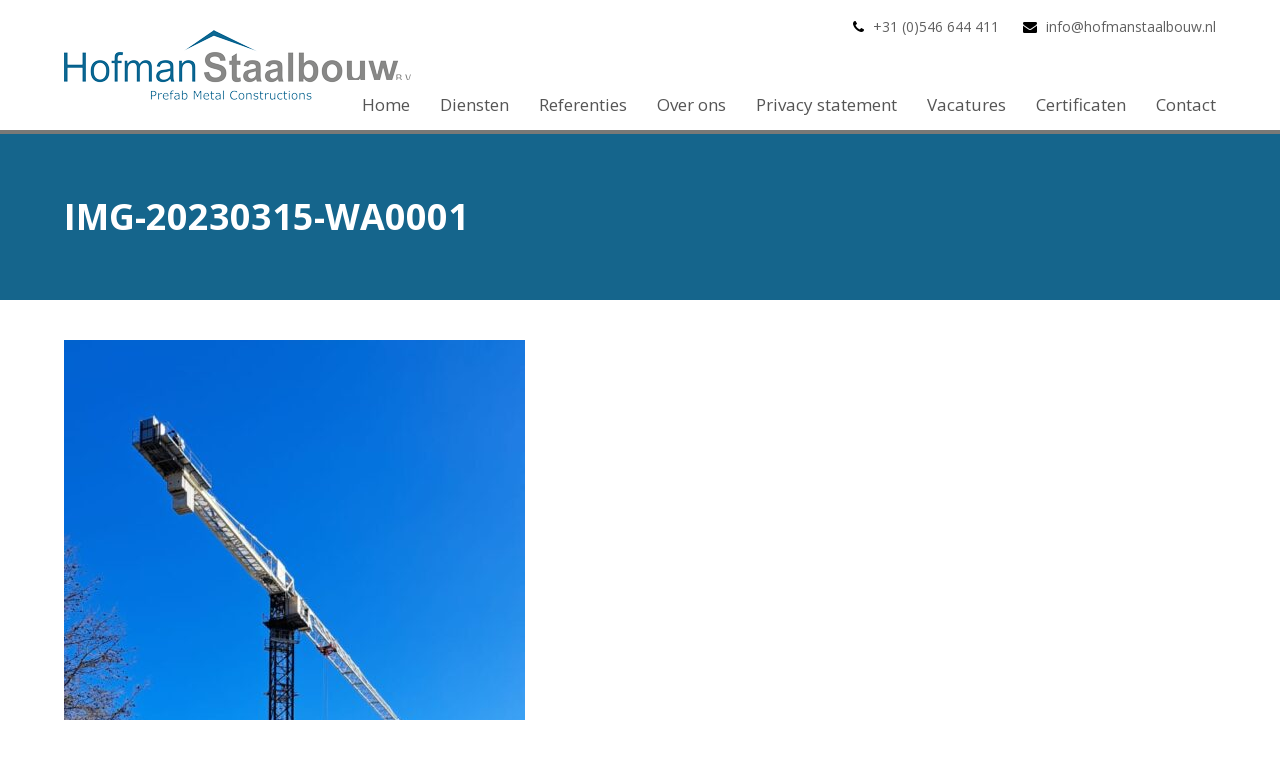

--- FILE ---
content_type: text/html; charset=UTF-8
request_url: https://www.hofmanstaalbouw.nl/referentie/nieuwbouw-mkc-fase-2-st-antonius-ziekenhuis-utrecht/img-20230315-wa0001/
body_size: 8613
content:
<!doctype html>
<html lang="nl-NL" itemscope itemtype="http://schema.org/WebPage">
<head>
<meta charset="UTF-8">
<link rel="profile" href="http://gmpg.org/xfn/11">
<meta name='robots' content='index, follow, max-image-preview:large, max-snippet:-1, max-video-preview:-1' />
<meta name="generator" content="Total WordPress Theme v5.0.7">
<meta name="viewport" content="width=device-width, initial-scale=1">
<meta http-equiv="X-UA-Compatible" content="IE=edge" />
<!-- This site is optimized with the Yoast SEO plugin v26.8 - https://yoast.com/product/yoast-seo-wordpress/ -->
<title>IMG-20230315-WA0001 - Hofman Staalbouw</title>
<link rel="canonical" href="https://www.hofmanstaalbouw.nl/referentie/nieuwbouw-mkc-fase-2-st-antonius-ziekenhuis-utrecht/img-20230315-wa0001/" />
<meta property="og:locale" content="nl_NL" />
<meta property="og:type" content="article" />
<meta property="og:title" content="IMG-20230315-WA0001 - Hofman Staalbouw" />
<meta property="og:url" content="https://www.hofmanstaalbouw.nl/referentie/nieuwbouw-mkc-fase-2-st-antonius-ziekenhuis-utrecht/img-20230315-wa0001/" />
<meta property="og:site_name" content="Hofman Staalbouw" />
<meta property="article:modified_time" content="2023-06-21T09:28:23+00:00" />
<meta property="og:image" content="https://www.hofmanstaalbouw.nl/referentie/nieuwbouw-mkc-fase-2-st-antonius-ziekenhuis-utrecht/img-20230315-wa0001" />
<meta property="og:image:width" content="721" />
<meta property="og:image:height" content="1600" />
<meta property="og:image:type" content="image/jpeg" />
<meta name="twitter:card" content="summary_large_image" />
<script type="application/ld+json" class="yoast-schema-graph">{"@context":"https://schema.org","@graph":[{"@type":"WebPage","@id":"https://www.hofmanstaalbouw.nl/referentie/nieuwbouw-mkc-fase-2-st-antonius-ziekenhuis-utrecht/img-20230315-wa0001/","url":"https://www.hofmanstaalbouw.nl/referentie/nieuwbouw-mkc-fase-2-st-antonius-ziekenhuis-utrecht/img-20230315-wa0001/","name":"IMG-20230315-WA0001 - Hofman Staalbouw","isPartOf":{"@id":"https://www.hofmanstaalbouw.nl/#website"},"primaryImageOfPage":{"@id":"https://www.hofmanstaalbouw.nl/referentie/nieuwbouw-mkc-fase-2-st-antonius-ziekenhuis-utrecht/img-20230315-wa0001/#primaryimage"},"image":{"@id":"https://www.hofmanstaalbouw.nl/referentie/nieuwbouw-mkc-fase-2-st-antonius-ziekenhuis-utrecht/img-20230315-wa0001/#primaryimage"},"thumbnailUrl":"https://www.hofmanstaalbouw.nl/wp-content/uploads/2023/06/IMG-20230315-WA0001.jpg","datePublished":"2023-06-21T09:24:33+00:00","dateModified":"2023-06-21T09:28:23+00:00","breadcrumb":{"@id":"https://www.hofmanstaalbouw.nl/referentie/nieuwbouw-mkc-fase-2-st-antonius-ziekenhuis-utrecht/img-20230315-wa0001/#breadcrumb"},"inLanguage":"nl-NL","potentialAction":[{"@type":"ReadAction","target":["https://www.hofmanstaalbouw.nl/referentie/nieuwbouw-mkc-fase-2-st-antonius-ziekenhuis-utrecht/img-20230315-wa0001/"]}]},{"@type":"ImageObject","inLanguage":"nl-NL","@id":"https://www.hofmanstaalbouw.nl/referentie/nieuwbouw-mkc-fase-2-st-antonius-ziekenhuis-utrecht/img-20230315-wa0001/#primaryimage","url":"https://www.hofmanstaalbouw.nl/wp-content/uploads/2023/06/IMG-20230315-WA0001.jpg","contentUrl":"https://www.hofmanstaalbouw.nl/wp-content/uploads/2023/06/IMG-20230315-WA0001.jpg","width":721,"height":1600},{"@type":"BreadcrumbList","@id":"https://www.hofmanstaalbouw.nl/referentie/nieuwbouw-mkc-fase-2-st-antonius-ziekenhuis-utrecht/img-20230315-wa0001/#breadcrumb","itemListElement":[{"@type":"ListItem","position":1,"name":"Home","item":"https://www.hofmanstaalbouw.nl/"},{"@type":"ListItem","position":2,"name":"Nieuwbouw MKC fase 2 St. Antonius Ziekenhuis Utrecht","item":"https://www.hofmanstaalbouw.nl/referentie/nieuwbouw-mkc-fase-2-st-antonius-ziekenhuis-utrecht/"},{"@type":"ListItem","position":3,"name":"IMG-20230315-WA0001"}]},{"@type":"WebSite","@id":"https://www.hofmanstaalbouw.nl/#website","url":"https://www.hofmanstaalbouw.nl/","name":"Hofman Staalbouw","description":"","publisher":{"@id":"https://www.hofmanstaalbouw.nl/#organization"},"potentialAction":[{"@type":"SearchAction","target":{"@type":"EntryPoint","urlTemplate":"https://www.hofmanstaalbouw.nl/?s={search_term_string}"},"query-input":{"@type":"PropertyValueSpecification","valueRequired":true,"valueName":"search_term_string"}}],"inLanguage":"nl-NL"},{"@type":"Organization","@id":"https://www.hofmanstaalbouw.nl/#organization","name":"Hofman Staalbouw","url":"https://www.hofmanstaalbouw.nl/","logo":{"@type":"ImageObject","inLanguage":"nl-NL","@id":"https://www.hofmanstaalbouw.nl/#/schema/logo/image/","url":"https://www.hofmanstaalbouw.nl/wp-content/uploads/2016/03/HofmanLogoTop-1-e1607680815729.png","contentUrl":"https://www.hofmanstaalbouw.nl/wp-content/uploads/2016/03/HofmanLogoTop-1-e1607680815729.png","width":350,"height":70,"caption":"Hofman Staalbouw"},"image":{"@id":"https://www.hofmanstaalbouw.nl/#/schema/logo/image/"}}]}</script>
<!-- / Yoast SEO plugin. -->
<link rel='dns-prefetch' href='//fonts.googleapis.com' />
<link rel="alternate" type="application/rss+xml" title="Hofman Staalbouw &raquo; feed" href="https://www.hofmanstaalbouw.nl/feed/" />
<link rel="alternate" type="application/rss+xml" title="Hofman Staalbouw &raquo; reacties feed" href="https://www.hofmanstaalbouw.nl/comments/feed/" />
<link rel="alternate" title="oEmbed (JSON)" type="application/json+oembed" href="https://www.hofmanstaalbouw.nl/wp-json/oembed/1.0/embed?url=https%3A%2F%2Fwww.hofmanstaalbouw.nl%2Freferentie%2Fnieuwbouw-mkc-fase-2-st-antonius-ziekenhuis-utrecht%2Fimg-20230315-wa0001%2F" />
<link rel="alternate" title="oEmbed (XML)" type="text/xml+oembed" href="https://www.hofmanstaalbouw.nl/wp-json/oembed/1.0/embed?url=https%3A%2F%2Fwww.hofmanstaalbouw.nl%2Freferentie%2Fnieuwbouw-mkc-fase-2-st-antonius-ziekenhuis-utrecht%2Fimg-20230315-wa0001%2F&#038;format=xml" />
<!-- This site uses the Google Analytics by ExactMetrics plugin v8.11.1 - Using Analytics tracking - https://www.exactmetrics.com/ -->
<!-- Opmerking: ExactMetrics is momenteel niet geconfigureerd op deze site. De site eigenaar moet authenticeren met Google Analytics in de ExactMetrics instellingen scherm. -->
<!-- No tracking code set -->
<!-- / Google Analytics by ExactMetrics -->
<style id='wp-img-auto-sizes-contain-inline-css'>
img:is([sizes=auto i],[sizes^="auto," i]){contain-intrinsic-size:3000px 1500px}
/*# sourceURL=wp-img-auto-sizes-contain-inline-css */
</style>
<!-- <link rel='stylesheet' id='js_composer_front-css' href='https://www.hofmanstaalbouw.nl/wp-content/plugins/js_composer/assets/css/js_composer.min.css?ver=8.4.1' media='all' /> -->
<link rel="stylesheet" type="text/css" href="//www.hofmanstaalbouw.nl/wp-content/cache/wpfc-minified/31l6s1ks/i0u4b.css" media="all"/>
<style id='classic-theme-styles-inline-css'>
/*! This file is auto-generated */
.wp-block-button__link{color:#fff;background-color:#32373c;border-radius:9999px;box-shadow:none;text-decoration:none;padding:calc(.667em + 2px) calc(1.333em + 2px);font-size:1.125em}.wp-block-file__button{background:#32373c;color:#fff;text-decoration:none}
/*# sourceURL=/wp-includes/css/classic-themes.min.css */
</style>
<link rel='stylesheet' id='wpex-google-font-open-sans-css' href='//fonts.googleapis.com/css2?family=Open+Sans:ital,wght@0,100;0,200;0,300;0,400;0,500;0,600;0,700;0,800;0,900;1,100;1,200;1,300;1,400;1,500;1,600;1,700;1,800;1,900&#038;display=swap&#038;subset=latin' media='all' />
<!-- <link rel='stylesheet' id='fancybox-css' href='https://www.hofmanstaalbouw.nl/wp-content/themes/Hofman/assets/lib/fancybox/jquery.fancybox.min.css?ver=3.5.7' media='all' /> -->
<!-- <link rel='stylesheet' id='wpex-style-css' href='https://www.hofmanstaalbouw.nl/wp-content/themes/Hofman-child/style.css?ver=5.0.7' media='all' /> -->
<link rel="stylesheet" type="text/css" href="//www.hofmanstaalbouw.nl/wp-content/cache/wpfc-minified/2epfbssh/i0u4b.css" media="all"/>
<!-- <link rel='stylesheet' id='wpex-mobile-menu-breakpoint-max-css' href='https://www.hofmanstaalbouw.nl/wp-content/themes/Hofman/assets/css/wpex-mobile-menu-breakpoint-max.css?ver=5.0.7' media='only screen and (max-width:959px)' /> -->
<link rel="stylesheet" type="text/css" href="//www.hofmanstaalbouw.nl/wp-content/cache/wpfc-minified/2azzye41/i0u4b.css" media="only screen and (max-width:959px)"/>
<!-- <link rel='stylesheet' id='wpex-mobile-menu-breakpoint-min-css' href='https://www.hofmanstaalbouw.nl/wp-content/themes/Hofman/assets/css/wpex-mobile-menu-breakpoint-min.css?ver=5.0.7' media='only screen and (min-width:960px)' /> -->
<link rel="stylesheet" type="text/css" href="//www.hofmanstaalbouw.nl/wp-content/cache/wpfc-minified/240an2ww/i0u4b.css" media="only screen and (min-width:960px)"/>
<!-- <link rel='stylesheet' id='wpex-wpbakery-css' href='https://www.hofmanstaalbouw.nl/wp-content/themes/Hofman/assets/css/wpex-wpbakery.css?ver=5.0.7' media='all' /> -->
<!-- <link rel='stylesheet' id='ticons-css' href='https://www.hofmanstaalbouw.nl/wp-content/themes/Hofman/assets/lib/ticons/css/ticons.min.css?ver=5.0.7' media='all' /> -->
<!-- <link rel='stylesheet' id='vcex-shortcodes-css' href='https://www.hofmanstaalbouw.nl/wp-content/themes/Hofman/assets/css/vcex-shortcodes.css?ver=5.0.7' media='all' /> -->
<link rel="stylesheet" type="text/css" href="//www.hofmanstaalbouw.nl/wp-content/cache/wpfc-minified/jz6ym4ch/i0u4b.css" media="all"/>
<script src='//www.hofmanstaalbouw.nl/wp-content/cache/wpfc-minified/jo89g8sh/i0u4b.js' type="text/javascript"></script>
<!-- <script src="https://www.hofmanstaalbouw.nl/wp-includes/js/jquery/jquery.min.js?ver=3.7.1" id="jquery-core-js"></script> -->
<!-- <script src="https://www.hofmanstaalbouw.nl/wp-includes/js/jquery/jquery-migrate.min.js?ver=3.4.1" id="jquery-migrate-js"></script> -->
<script></script><link rel="https://api.w.org/" href="https://www.hofmanstaalbouw.nl/wp-json/" /><link rel="alternate" title="JSON" type="application/json" href="https://www.hofmanstaalbouw.nl/wp-json/wp/v2/media/4223" /><link rel='shortlink' href='https://www.hofmanstaalbouw.nl/?p=4223' />
<link rel="icon" href="https://www.hofmanstaalbouw.nl/wp-content/uploads/2016/03/favicon.ico" sizes="32x32"><link rel="shortcut icon" href="https://www.hofmanstaalbouw.nl/wp-content/uploads/2016/03/favicon.ico"><link rel="preload" href="https://www.hofmanstaalbouw.nl/wp-content/themes/Hofman/assets/lib/ticons/fonts/ticons-webfont.woff2" type="font/woff2" as="font" crossorigin><noscript><style>body .wpex-vc-row-stretched, body .vc_row-o-full-height { visibility: visible; }</style></noscript><noscript><style> .wpb_animate_when_almost_visible { opacity: 1; }</style></noscript><style data-type="wpex-css" id="wpex-css">/*ACCENT COLOR*/.vc_toggle_total .vc_toggle_title,.vcex-module a:hover .wpex-heading,.vcex-icon-box-link-wrap:hover .wpex-heading,.wpex-text-accent,.wpex-hover-text-accent:hover,.wpex-accent-color,#site-navigation .dropdown-menu >li.menu-item >a:hover,#site-navigation .dropdown-menu >li.menu-item.current-menu-item >a,#site-navigation .dropdown-menu >li.menu-item.current-menu-parent >a,.modern-menu-widget a:hover,.theme-button.outline,.theme-button.clean,a,h1 a:hover,h2 a:hover,h3 a:hover,h4 a:hover,h5 a:hover,h6 a:hover,.entry-title a:hover,.meta a:hover,.wpex-heading a:hover{color:#15658c}.vcex-testimonials-fullslider .sp-button:hover,.vcex-testimonials-fullslider .sp-selected-button,.vcex-testimonials-fullslider.light-skin .sp-button:hover,.vcex-testimonials-fullslider.light-skin .sp-selected-button,.vcex-testimonials-fullslider .sp-button.sp-selected-button,.vcex-testimonials-fullslider .sp-button:hover,.wpex-bg-accent,.wpex-hover-bg-accent:hover,.wpex-bg-accent_alt,.wpex-hover-bg-accent_alt:hover,.wpex-badge,.wpex-accent-bg,input[type="submit"],.theme-button,button,.button,.active >.theme-button,.theme-button.active,.theme-button.outline:hover,.active >.theme-button.outline,.theme-button.outline.active,.theme-button.outline:hover,.post-edit a,.background-highlight,.tagcloud a:hover,.post-tags a:hover,.wpex-carousel .owl-dot.active,.wpex-carousel .owl-prev,.wpex-carousel .owl-next,body #header-two-search #header-two-search-submit,#site-navigation .menu-button >a >span.link-inner,.modern-menu-widget li.menu-item.current-menu-item a,#sidebar .widget_nav_menu .current-menu-item >a,.widget_nav_menu_accordion .widget_nav_menu li.menu-item.current-menu-item >a,#site-navigation-wrap.has-menu-underline .main-navigation-ul>li>a>.link-inner::after,#wp-calendar caption,#wp-calendar tbody td:hover a{background-color:#15658c}.wpb_tabs.tab-style-alternative-two .wpb_tabs_nav li.ui-tabs-active a{border-bottom-color:#15658c}.wpex-border-accent{border-color:#15658c}.wpex-hover-border-accent:hover{border-color:#15658c}.theme-button.outline{border-color:#15658c}.wpex-dropdown-top-border #site-navigation .dropdown-menu li.menu-item ul.sub-menu{border-top-color:#15658c}.theme-heading.border-w-color span.text{border-bottom-color:#15658c}/*ACCENT HOVER COLOR*/.wpex-bg-accent_alt,.wpex-hover-bg-accent_alt:hover,.post-edit a:hover,.theme-button:hover,input[type="submit"]:hover,button:hover,.button:hover,.active >.theme-button,.theme-button.active,.wpex-carousel .owl-prev:hover,.wpex-carousel .owl-next:hover,#site-navigation .menu-button >a >span.link-inner:hover{background-color:#15658c}.wpex-text-accent_alt,.wpex-hover-text-accent_alt:hover{color:#15658c}/*TYPOGRAPHY*/body{font-family:"Open Sans",sans-serif;font-weight:400;font-size:16px}#top-bar-content{font-size:12px}#site-navigation .dropdown-menu .link-inner{font-weight:400;font-style:normal;font-size:17px}/*CUSTOMIZER STYLING*/.page-header.wpex-supports-mods{padding-top:40px;padding-bottom:40px;background-color:#15658c;border-top-color:#15658c;border-bottom-color:#15658c}.page-header.wpex-supports-mods .page-header-title{color:#ffffff}.theme-button,input[type="submit"],button,.button,.added_to_cart{padding:8px 15px}.theme-button,input[type="submit"],button,#site-navigation .menu-button >a >span.link-inner,.button,.added_to_cart{border-radius:0;color:#0a0a0a}.theme-button:hover,input[type="submit"]:hover,button:hover,#site-navigation .menu-button >a:hover >span.link-inner,.button:hover,.added_to_cart:hover{background-color:#0a0a0a;color:#ffffff}#site-scroll-top{width:20px;height:20px;line-height:20px;font-size:15px;color:#333333;background-color:#efefef}.container,.boxed-main-layout #wrap{width:1200px}#site-header{background-color:#ffffff}#site-header-sticky-wrapper{background-color:#ffffff}#site-header-sticky-wrapper.is-sticky #site-header{background-color:#ffffff}.footer-has-reveal #site-header{background-color:#ffffff}#searchform-header-replace{background-color:#ffffff}body.wpex-has-vertical-header #site-header{background-color:#ffffff}#site-navigation .dropdown-menu >li.menu-item >a:hover,#site-navigation .dropdown-menu >li.menu-item.dropdown.sfHover >a{color:#ffffff;background-color:#797977}#site-navigation .dropdown-menu >li.menu-item.current-menu-item >a,#site-navigation .dropdown-menu >li.menu-item.current-menu-parent >a{color:#ffffff;background-color:#797977}#site-navigation .dropdown-menu >li.menu-item >a{background-color:#ffffff}#footer{background-color:#ffffff}#footer,.site-footer .widget-title,.site-footer .wpex-widget-heading{color:#0a0909}#footer a:not(.theme-button){color:#797977}#footer a:hover:not(.theme-button){color:#0a0a0a}.footer-widget .widget-title{text-align:center}.footer-box.col-1{width:20%}.footer-box.col-2{width:60%}.footer-box.col-3{width:20%}#footer-bottom{background:#ffffff;color:#0a0909}#footer-bottom p{color:#0a0909}#footer-bottom a{color:#797977}#footer-bottom a:hover{color:#0a0a0a}.vc_column-inner{margin-bottom:40px}</style><style id='global-styles-inline-css'>
:root{--wp--preset--aspect-ratio--square: 1;--wp--preset--aspect-ratio--4-3: 4/3;--wp--preset--aspect-ratio--3-4: 3/4;--wp--preset--aspect-ratio--3-2: 3/2;--wp--preset--aspect-ratio--2-3: 2/3;--wp--preset--aspect-ratio--16-9: 16/9;--wp--preset--aspect-ratio--9-16: 9/16;--wp--preset--color--black: #000000;--wp--preset--color--cyan-bluish-gray: #abb8c3;--wp--preset--color--white: #ffffff;--wp--preset--color--pale-pink: #f78da7;--wp--preset--color--vivid-red: #cf2e2e;--wp--preset--color--luminous-vivid-orange: #ff6900;--wp--preset--color--luminous-vivid-amber: #fcb900;--wp--preset--color--light-green-cyan: #7bdcb5;--wp--preset--color--vivid-green-cyan: #00d084;--wp--preset--color--pale-cyan-blue: #8ed1fc;--wp--preset--color--vivid-cyan-blue: #0693e3;--wp--preset--color--vivid-purple: #9b51e0;--wp--preset--gradient--vivid-cyan-blue-to-vivid-purple: linear-gradient(135deg,rgb(6,147,227) 0%,rgb(155,81,224) 100%);--wp--preset--gradient--light-green-cyan-to-vivid-green-cyan: linear-gradient(135deg,rgb(122,220,180) 0%,rgb(0,208,130) 100%);--wp--preset--gradient--luminous-vivid-amber-to-luminous-vivid-orange: linear-gradient(135deg,rgb(252,185,0) 0%,rgb(255,105,0) 100%);--wp--preset--gradient--luminous-vivid-orange-to-vivid-red: linear-gradient(135deg,rgb(255,105,0) 0%,rgb(207,46,46) 100%);--wp--preset--gradient--very-light-gray-to-cyan-bluish-gray: linear-gradient(135deg,rgb(238,238,238) 0%,rgb(169,184,195) 100%);--wp--preset--gradient--cool-to-warm-spectrum: linear-gradient(135deg,rgb(74,234,220) 0%,rgb(151,120,209) 20%,rgb(207,42,186) 40%,rgb(238,44,130) 60%,rgb(251,105,98) 80%,rgb(254,248,76) 100%);--wp--preset--gradient--blush-light-purple: linear-gradient(135deg,rgb(255,206,236) 0%,rgb(152,150,240) 100%);--wp--preset--gradient--blush-bordeaux: linear-gradient(135deg,rgb(254,205,165) 0%,rgb(254,45,45) 50%,rgb(107,0,62) 100%);--wp--preset--gradient--luminous-dusk: linear-gradient(135deg,rgb(255,203,112) 0%,rgb(199,81,192) 50%,rgb(65,88,208) 100%);--wp--preset--gradient--pale-ocean: linear-gradient(135deg,rgb(255,245,203) 0%,rgb(182,227,212) 50%,rgb(51,167,181) 100%);--wp--preset--gradient--electric-grass: linear-gradient(135deg,rgb(202,248,128) 0%,rgb(113,206,126) 100%);--wp--preset--gradient--midnight: linear-gradient(135deg,rgb(2,3,129) 0%,rgb(40,116,252) 100%);--wp--preset--font-size--small: 13px;--wp--preset--font-size--medium: 20px;--wp--preset--font-size--large: 36px;--wp--preset--font-size--x-large: 42px;--wp--preset--spacing--20: 0.44rem;--wp--preset--spacing--30: 0.67rem;--wp--preset--spacing--40: 1rem;--wp--preset--spacing--50: 1.5rem;--wp--preset--spacing--60: 2.25rem;--wp--preset--spacing--70: 3.38rem;--wp--preset--spacing--80: 5.06rem;--wp--preset--shadow--natural: 6px 6px 9px rgba(0, 0, 0, 0.2);--wp--preset--shadow--deep: 12px 12px 50px rgba(0, 0, 0, 0.4);--wp--preset--shadow--sharp: 6px 6px 0px rgba(0, 0, 0, 0.2);--wp--preset--shadow--outlined: 6px 6px 0px -3px rgb(255, 255, 255), 6px 6px rgb(0, 0, 0);--wp--preset--shadow--crisp: 6px 6px 0px rgb(0, 0, 0);}:where(.is-layout-flex){gap: 0.5em;}:where(.is-layout-grid){gap: 0.5em;}body .is-layout-flex{display: flex;}.is-layout-flex{flex-wrap: wrap;align-items: center;}.is-layout-flex > :is(*, div){margin: 0;}body .is-layout-grid{display: grid;}.is-layout-grid > :is(*, div){margin: 0;}:where(.wp-block-columns.is-layout-flex){gap: 2em;}:where(.wp-block-columns.is-layout-grid){gap: 2em;}:where(.wp-block-post-template.is-layout-flex){gap: 1.25em;}:where(.wp-block-post-template.is-layout-grid){gap: 1.25em;}.has-black-color{color: var(--wp--preset--color--black) !important;}.has-cyan-bluish-gray-color{color: var(--wp--preset--color--cyan-bluish-gray) !important;}.has-white-color{color: var(--wp--preset--color--white) !important;}.has-pale-pink-color{color: var(--wp--preset--color--pale-pink) !important;}.has-vivid-red-color{color: var(--wp--preset--color--vivid-red) !important;}.has-luminous-vivid-orange-color{color: var(--wp--preset--color--luminous-vivid-orange) !important;}.has-luminous-vivid-amber-color{color: var(--wp--preset--color--luminous-vivid-amber) !important;}.has-light-green-cyan-color{color: var(--wp--preset--color--light-green-cyan) !important;}.has-vivid-green-cyan-color{color: var(--wp--preset--color--vivid-green-cyan) !important;}.has-pale-cyan-blue-color{color: var(--wp--preset--color--pale-cyan-blue) !important;}.has-vivid-cyan-blue-color{color: var(--wp--preset--color--vivid-cyan-blue) !important;}.has-vivid-purple-color{color: var(--wp--preset--color--vivid-purple) !important;}.has-black-background-color{background-color: var(--wp--preset--color--black) !important;}.has-cyan-bluish-gray-background-color{background-color: var(--wp--preset--color--cyan-bluish-gray) !important;}.has-white-background-color{background-color: var(--wp--preset--color--white) !important;}.has-pale-pink-background-color{background-color: var(--wp--preset--color--pale-pink) !important;}.has-vivid-red-background-color{background-color: var(--wp--preset--color--vivid-red) !important;}.has-luminous-vivid-orange-background-color{background-color: var(--wp--preset--color--luminous-vivid-orange) !important;}.has-luminous-vivid-amber-background-color{background-color: var(--wp--preset--color--luminous-vivid-amber) !important;}.has-light-green-cyan-background-color{background-color: var(--wp--preset--color--light-green-cyan) !important;}.has-vivid-green-cyan-background-color{background-color: var(--wp--preset--color--vivid-green-cyan) !important;}.has-pale-cyan-blue-background-color{background-color: var(--wp--preset--color--pale-cyan-blue) !important;}.has-vivid-cyan-blue-background-color{background-color: var(--wp--preset--color--vivid-cyan-blue) !important;}.has-vivid-purple-background-color{background-color: var(--wp--preset--color--vivid-purple) !important;}.has-black-border-color{border-color: var(--wp--preset--color--black) !important;}.has-cyan-bluish-gray-border-color{border-color: var(--wp--preset--color--cyan-bluish-gray) !important;}.has-white-border-color{border-color: var(--wp--preset--color--white) !important;}.has-pale-pink-border-color{border-color: var(--wp--preset--color--pale-pink) !important;}.has-vivid-red-border-color{border-color: var(--wp--preset--color--vivid-red) !important;}.has-luminous-vivid-orange-border-color{border-color: var(--wp--preset--color--luminous-vivid-orange) !important;}.has-luminous-vivid-amber-border-color{border-color: var(--wp--preset--color--luminous-vivid-amber) !important;}.has-light-green-cyan-border-color{border-color: var(--wp--preset--color--light-green-cyan) !important;}.has-vivid-green-cyan-border-color{border-color: var(--wp--preset--color--vivid-green-cyan) !important;}.has-pale-cyan-blue-border-color{border-color: var(--wp--preset--color--pale-cyan-blue) !important;}.has-vivid-cyan-blue-border-color{border-color: var(--wp--preset--color--vivid-cyan-blue) !important;}.has-vivid-purple-border-color{border-color: var(--wp--preset--color--vivid-purple) !important;}.has-vivid-cyan-blue-to-vivid-purple-gradient-background{background: var(--wp--preset--gradient--vivid-cyan-blue-to-vivid-purple) !important;}.has-light-green-cyan-to-vivid-green-cyan-gradient-background{background: var(--wp--preset--gradient--light-green-cyan-to-vivid-green-cyan) !important;}.has-luminous-vivid-amber-to-luminous-vivid-orange-gradient-background{background: var(--wp--preset--gradient--luminous-vivid-amber-to-luminous-vivid-orange) !important;}.has-luminous-vivid-orange-to-vivid-red-gradient-background{background: var(--wp--preset--gradient--luminous-vivid-orange-to-vivid-red) !important;}.has-very-light-gray-to-cyan-bluish-gray-gradient-background{background: var(--wp--preset--gradient--very-light-gray-to-cyan-bluish-gray) !important;}.has-cool-to-warm-spectrum-gradient-background{background: var(--wp--preset--gradient--cool-to-warm-spectrum) !important;}.has-blush-light-purple-gradient-background{background: var(--wp--preset--gradient--blush-light-purple) !important;}.has-blush-bordeaux-gradient-background{background: var(--wp--preset--gradient--blush-bordeaux) !important;}.has-luminous-dusk-gradient-background{background: var(--wp--preset--gradient--luminous-dusk) !important;}.has-pale-ocean-gradient-background{background: var(--wp--preset--gradient--pale-ocean) !important;}.has-electric-grass-gradient-background{background: var(--wp--preset--gradient--electric-grass) !important;}.has-midnight-gradient-background{background: var(--wp--preset--gradient--midnight) !important;}.has-small-font-size{font-size: var(--wp--preset--font-size--small) !important;}.has-medium-font-size{font-size: var(--wp--preset--font-size--medium) !important;}.has-large-font-size{font-size: var(--wp--preset--font-size--large) !important;}.has-x-large-font-size{font-size: var(--wp--preset--font-size--x-large) !important;}
/*# sourceURL=global-styles-inline-css */
</style>
</head>
<body class="attachment wp-singular attachment-template-default single single-attachment postid-4223 attachmentid-4223 attachment-jpeg wp-custom-logo wp-embed-responsive wp-theme-Hofman wp-child-theme-Hofman-child wpex-theme wpex-responsive full-width-main-layout no-composer wpex-live-site wpex-has-primary-bottom-spacing content-full-width has-topbar sidebar-widget-icons hasnt-overlay-header wpex-mobile-toggle-menu-icon_buttons has-mobile-menu wpex-share-p-horizontal wpex-disable-mm-focus-styles wpb-js-composer js-comp-ver-8.4.1 vc_responsive">
<div class="wpex-site-overlay"></div>
<a href="#content" class="skip-to-content">skip to Main Content</a><span data-ls_id="#site_top"></span>
<div id="outer-wrap" class="wpex-clr">
<div id="wrap" class="wpex-clr">
<div id="top-bar-wrap" class="wpex-text-sm wpex-border-b wpex-border-main wpex-border-solid">
<div id="top-bar" class="container wpex-relative wpex-py-15 wpex-md-flex wpex-justify-between wpex-items-center wpex-text-center wpex-md-text-initial wpex-flex-row-reverse">
<div id="top-bar-content" class="has-content top-bar-right wpex-clr">
<span class="ticon ticon-phone" style="color:#000;margin-right:5px;"></span> +31 (0)546 644 411 <span class="ticon ticon-envelope" style="color:#000;margin-left:20px;margin-right:5px;"></span> 
<a href="mailto:info@hofmanstaalbouw.nl">
info@hofmanstaalbouw.nl</a>
</div>
</div>
</div>
<header id="site-header" class="header-one custom-bg dyn-styles wpex-clr" itemscope="itemscope" itemtype="http://schema.org/WPHeader">
<div id="site-header-inner" class="container wpex-clr">
<div id="site-logo" class="site-branding header-one-logo wpex-clr">
<div id="site-logo-inner" class="wpex-clr"><a href="https://www.hofmanstaalbouw.nl/" rel="home" class="main-logo"><img src="https://www.hofmanstaalbouw.nl/wp-content/uploads/2016/03/HofmanLogoTop-1-e1607680815729.png" alt="Hofman Staalbouw" class="logo-img" data-no-retina data-skip-lazy /></a></div>
</div>
<div id="site-navigation-wrap" class="navbar-style-one wpex-dropdowns-caret hide-at-mm-breakpoint wpex-clr">
<nav id="site-navigation" class="navigation main-navigation main-navigation-one wpex-clr" itemscope="itemscope" itemtype="http://schema.org/SiteNavigationElement" aria-label="Main menu">
<ul id="menu-navigatie" class="dropdown-menu main-navigation-ul sf-menu"><li id="menu-item-18" class="menu-item menu-item-type-post_type menu-item-object-page menu-item-home menu-item-18"><a href="https://www.hofmanstaalbouw.nl/"><span class="link-inner">Home</span></a></li>
<li id="menu-item-17" class="menu-item menu-item-type-post_type menu-item-object-page menu-item-17"><a href="https://www.hofmanstaalbouw.nl/diensten/"><span class="link-inner">Diensten</span></a></li>
<li id="menu-item-5862" class="menu-item menu-item-type-post_type menu-item-object-page menu-item-5862"><a href="https://www.hofmanstaalbouw.nl/referenties/"><span class="link-inner">Referenties</span></a></li>
<li id="menu-item-16" class="menu-item menu-item-type-post_type menu-item-object-page menu-item-16"><a href="https://www.hofmanstaalbouw.nl/over-ons/"><span class="link-inner">Over ons</span></a></li>
<li id="menu-item-1625" class="menu-item menu-item-type-post_type menu-item-object-page menu-item-1625"><a href="https://www.hofmanstaalbouw.nl/privacy-statement/"><span class="link-inner">Privacy statement</span></a></li>
<li id="menu-item-534" class="menu-item menu-item-type-post_type menu-item-object-page menu-item-534"><a href="https://www.hofmanstaalbouw.nl/vacatures/"><span class="link-inner">Vacatures</span></a></li>
<li id="menu-item-526" class="menu-item menu-item-type-post_type menu-item-object-page menu-item-526"><a href="https://www.hofmanstaalbouw.nl/certificaten/"><span class="link-inner">Certificaten</span></a></li>
<li id="menu-item-14" class="menu-item menu-item-type-post_type menu-item-object-page menu-item-14"><a href="https://www.hofmanstaalbouw.nl/contact/"><span class="link-inner">Contact</span></a></li>
</ul>
</nav>
</div>
<div id="mobile-menu" class="wpex-mobile-menu-toggle show-at-mm-breakpoint">
<div class="wpex-inline-flex wpex-items-center">
<a href="#" class="mobile-menu-toggle" role="button" aria-label="Toggle Mobile menu" aria-expanded="false"><span class="wpex-bars" aria-hidden="true"><span></span></span></a>			</div>
</div></div>
</header>
<main id="main" class="site-main wpex-clr">
<header class="page-header default-page-header wpex-supports-mods wpex-relative wpex-mb-40 wpex-bg-gray-100 wpex-py-20 wpex-border-t wpex-border-b wpex-border-solid wpex-border-gray-200 wpex-text-gray-700">
<div class="page-header-inner container wpex-md-flex wpex-md-flex-wrap wpex-md-items-center wpex-md-justify-between">
<div class="page-header-content wpex-md-mr-15">
<h1 class="page-header-title wpex-block wpex-m-0 wpex-inherit-font-family wpex-not-italic wpex-tracking-normal wpex-leading-normal wpex-font-normal wpex-text-2xl wpex-text-gray-900"itemprop="headline">
<span>IMG-20230315-WA0001</span>
</h1>
</div>
<div class="page-header-aside wpex-md-text-right"></div></div>
</header>
<div class="container wpex-clr">
<div id="primary" class="content-area">
<div id="content" class="site-content">
<div id="attachment-post-media"><img width="461" height="1024" src="https://www.hofmanstaalbouw.nl/wp-content/uploads/2023/06/IMG-20230315-WA0001-461x1024.jpg" class="wpex-align-middle" alt="" decoding="async" fetchpriority="high" srcset="https://www.hofmanstaalbouw.nl/wp-content/uploads/2023/06/IMG-20230315-WA0001-461x1024.jpg 461w, https://www.hofmanstaalbouw.nl/wp-content/uploads/2023/06/IMG-20230315-WA0001-135x300.jpg 135w, https://www.hofmanstaalbouw.nl/wp-content/uploads/2023/06/IMG-20230315-WA0001-692x1536.jpg 692w, https://www.hofmanstaalbouw.nl/wp-content/uploads/2023/06/IMG-20230315-WA0001.jpg 721w" sizes="(max-width: 461px) 100vw, 461px" /></div>
<div id="attachment-post-content" class="entry wpex-mt-20 wpex-clr"></div>
<div id="attachment-post-footer" class="wpex-mt-20 wpex-last-mb-0">
<strong>Downloads</strong>: <a href="https://www.hofmanstaalbouw.nl/wp-content/uploads/2023/06/IMG-20230315-WA0001.jpg" title="full (721x1600)">full (721x1600)</a> | <a href="https://www.hofmanstaalbouw.nl/wp-content/uploads/2023/06/IMG-20230315-WA0001-461x1024.jpg" title="large (461x1024)">large (461x1024)</a> | <a href="https://www.hofmanstaalbouw.nl/wp-content/uploads/2023/06/IMG-20230315-WA0001-135x300.jpg" title="medium (135x300)">medium (135x300)</a> | <a href="https://www.hofmanstaalbouw.nl/wp-content/uploads/2023/06/IMG-20230315-WA0001-150x150.jpg" title="thumbnail (150x150)">thumbnail (150x150)</a>						</div>
</div>
</div>
</div>

</main><!-- #main-content -->                
<footer id="footer" class="site-footer wpex-bg-gray-A900 wpex-text-gray-600" itemscope="itemscope" itemtype="http://schema.org/WPFooter">
<div id="footer-inner" class="container wpex-pt-40 wpex-clr">
<div id="footer-widgets" class="wpex-row wpex-clr gap-30">
<div class="footer-box span_1_of_3 col col-1"><div id="text-3" class="footer-widget widget wpex-pb-40 wpex-clr widget_text">			<div class="textwidget"></div>
</div></div>
<div class="footer-box span_1_of_3 col col-2"><div id="text-2" class="footer-widget widget wpex-pb-40 wpex-clr widget_text">			<div class="textwidget"><p class="copyright-text"><strong>© 2024 Hofman Staalbouw</strong> – Ontwikkeld door <a href="http://creativework.nl" target="_blank" rel="noopener">Creative Work</a></p>
<div class="certificeringen">
<div class="certificering"><img decoding="async" src="https://www.hofmanstaalbouw.nl/wp-content/uploads/2024/11/EBN-voor-mail-en-website.png" alt="certificeringen" width="450" /></div>
</div>
</div>
</div></div>
<div class="footer-box span_1_of_3 col col-3"><div id="text-4" class="footer-widget widget wpex-pb-40 wpex-clr widget_text">			<div class="textwidget"></div>
</div></div>
</div></div>
</footer>
<div class="footer-logo-bg">
<img src="/wp-content/themes/Hofman-child/img/logo_bg.png" />
</div>
</div><!-- #wrap -->
</div><!-- .outer-wrap -->
<script type="speculationrules">
{"prefetch":[{"source":"document","where":{"and":[{"href_matches":"/*"},{"not":{"href_matches":["/wp-*.php","/wp-admin/*","/wp-content/uploads/*","/wp-content/*","/wp-content/plugins/*","/wp-content/themes/Hofman-child/*","/wp-content/themes/Hofman/*","/*\\?(.+)"]}},{"not":{"selector_matches":"a[rel~=\"nofollow\"]"}},{"not":{"selector_matches":".no-prefetch, .no-prefetch a"}}]},"eagerness":"conservative"}]}
</script>
<script id="wpex-core-js-extra">
var wpexLocalize = {"ajaxurl":"https://www.hofmanstaalbouw.nl/wp-admin/admin-ajax.php","isRTL":"","mainLayout":"full-width","menuSearchStyle":"disabled","siteHeaderStyle":"one","megaMenuJS":"1","superfishDelay":"600","superfishSpeed":"fast","superfishSpeedOut":"fast","menuWidgetAccordion":"1","hasMobileMenu":"1","mobileMenuBreakpoint":"959","mobileMenuStyle":"toggle","mobileMenuToggleStyle":"icon_buttons","mobileMenuAriaLabel":"Mobile menu","mobileMenuCloseAriaLabel":"Toggle Mobile menu","responsiveDataBreakpoints":{"tl":"1024px","tp":"959px","pl":"767px","pp":"479px"},"i18n":{"openSubmenu":"Open submenu of %s","closeSubmenu":"Close submenu of %s"},"loadMore":{"text":"Load More","loadingText":"Laden&hellip;","failedText":"Failed to load posts."},"animateMobileToggle":"1","mobileToggleMenuPosition":"absolute","autoLightbox":".wpb_text_column a:has(img), body.no-composer .entry a:has(img)","customSelects":".widget_categories form,.widget_archive select,.vcex-form-shortcode select","scrollToHash":"1","scrollToHashTimeout":"500","localScrollTargets":"li.local-scroll a, a.local-scroll, .local-scroll-link, .local-scroll-link \u003E a","localScrollUpdateHash":"","localScrollHighlight":"1","localScrollSpeed":"1000","localScrollEasing":"easeInOutExpo"};
//# sourceURL=wpex-core-js-extra
</script>
<script src="https://www.hofmanstaalbouw.nl/wp-content/themes/Hofman/assets/js/total.min.js?ver=5.0.7" id="wpex-core-js"></script>
<script id="fancybox-js-extra">
var wpexLightboxSettings = {"animationEffect":"fade","zoomOpacity":"auto","animationDuration":"366","transitionEffect":"fade","transitionDuration":"366","gutter":"50","loop":"","arrows":"1","infobar":"1","smallBtn":"auto","closeExisting":"1","buttons":["zoom","slideShow","close","thumbs"],"slideShow":{"autoStart":false,"speed":3000},"lang":"en","i18n":{"en":{"CLOSE":"Close","NEXT":"Volgende","PREV":"Vorige","ERROR":"The requested content cannot be loaded. Please try again later.","PLAY_START":"Start slideshow","PLAY_STOP":"Pause slideshow","FULL_SCREEN":"Full screen","THUMBS":"Miniaturen","DOWNLOAD":"Download","SHARE":"Delen","ZOOM":"Zoom"}},"thumbs":{"autoStart":false,"hideOnClose":true,"axis":"y"}};
//# sourceURL=fancybox-js-extra
</script>
<script src="https://www.hofmanstaalbouw.nl/wp-content/themes/Hofman/assets/lib/fancybox/jquery.fancybox.min.js?ver=3.5.7" id="fancybox-js"></script>
<script src="https://www.hofmanstaalbouw.nl/wp-content/themes/Hofman/assets/js/core/hoverIntent.min.js?ver=1.10.1" id="wpex-hoverintent-js"></script>
<script src="https://www.hofmanstaalbouw.nl/wp-content/themes/Hofman/assets/js/core/supersubs.min.js?ver=0.3b" id="wpex-supersubs-js"></script>
<script src="https://www.hofmanstaalbouw.nl/wp-content/themes/Hofman/assets/js/core/superfish.min.js?ver=1.7.4" id="wpex-superfish-js"></script>
<script src="https://www.hofmanstaalbouw.nl/wp-content/themes/Hofman/assets/js/core/jquery.easing.min.js?ver=1.3.2" id="wpex-easing-js"></script>
<script src="https://www.hofmanstaalbouw.nl/wp-content/plugins/total-theme-core/inc/wpbakery/assets/js/vcex-shortcodes.min.js?ver=1.2.6" id="vcex-shortcodes-js"></script>
<script></script>
</body>
</html><!-- WP Fastest Cache file was created in 0.605 seconds, on 24 January 2026 @ 10:45 -->